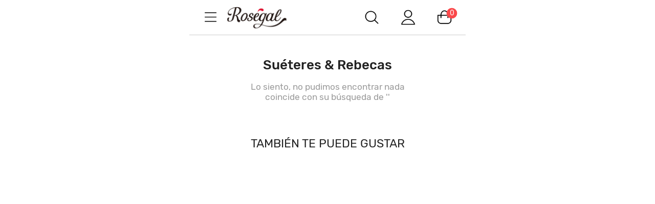

--- FILE ---
content_type: text/html; charset=utf-8
request_url: https://es-m.rosegal.com/fun/?act=info_check&action=1&location_url=https%3A%2F%2Fes-m.rosegal.com%2Fsueteres-rebecas-33%2F%3Fparam%3D503_Hooded~505_Casual&_=1769050264091
body_size: 505
content:
{"firstname":"","cart_items":"0","country_code":"US","fresh_bizhong":0,"nickname":"","user_id":0,"oumengCountry":false,"now":1769050264,"is_show_coupon_expire":0,"is_used_RGDAY_coupon":0,"is_new_user":0,"is_today_reg":false,"geshop_newuser_text":"$80 DE DESCUENTO EN TOTAL","user_popCookieInfo":{"version":1,"expire_time":5184000,"is_pop_cookie":1,"small_pop":"<div class=\"cookie-fixed-wrap js_cookieTipWrap\">\n  <div class=\"cookie-tip-wrap\"> \n          Usamos cookies para mejorar su experiencia en l\u00ednea. Al continuar navegando por este sitio web, suponemos que acepta nuestro uso de la Cookies y <span class=\"js_cookiePolicy cookie-policy-link\" data-href=\"\/cookies-policy.html?ff=cookie_article\">Pol\u00edtica de Cookies.<\/span>.\n      <p class=\"cookie-tip-close-wrap\">\n          <span class=\"js_cookieTipClose\">\n                  Aceptar\n          <\/span>\n      <\/p>\n  <\/div>\n<\/div>","big_pop":"","dis_gtm":0,"small_pop_id":135,"big_pop_id":0,"lang":"es"}}

--- FILE ---
content_type: text/css
request_url: https://css.rglcdn.com/imagecache/MRG/mincss/category_new_min.css?v=5d38087591?v=20230713045337
body_size: 15512
content:
.font-regular{font-family:Rubik-Regular,Arial}.defaultBtn,a.defaultBtn{background-color:#fff;border:.02666667rem solid #dedede;color:#333}.redBtn,a.redBtn{background-color:#fa386a;border:none;color:#fff}.blackBtn,a.blackBtn{background-color:#e1e1e1;border:none;color:#999}.outlineBtn,a.outlineBtn{background-color:#fff;border:1px solid #fa386a;color:#fa386a}.bigBtn{display:block;width:100%;margin:.26666667rem auto;line-height:1.17333333rem;height:1.17333333rem;text-align:center;font-size:.42666667rem;font-family:Rubik-Medium;border-radius:2px}.cart_title,.model_title{text-align:center;height:1.06666667rem;line-height:1.06666667rem;color:#fff;background-color:#fa386a;font-size:.45333333rem;position:relative}.cart_title .back-btn,.model_title .back-btn{position:absolute;left:.48rem;top:0;bottom:0;width:.5333rem}.cart_title .back-btn .icon,.model_title .back-btn .icon{position:relative;position:absolute;left:0;top:50%;-ms-transform:translateY(-50%);transform:translateY(-50%);width:.2667rem;height:.48rem}.cart_title .back-btn .icon::before,.model_title .back-btn .icon::before{content:'';width:.2133rem;height:.2133rem;display:block;position:absolute;border-top:2px solid #fff;border-left:2px solid #fff;left:50%;top:50%;-ms-transform:rotate(-45deg);transform:rotate(-45deg);margin-left:-1px;margin-top:-.1333rem}.selWrap{position:relative;display:inline-block;width:100%}.formControl{display:block;width:100%;padding:.26666667rem .21333333rem;border:.02666667rem solid #dedede;background:0 0;vertical-align:middle;font-family:Rubik-Regular,Arial;border-radius:0;background-color:#fff}.formControl:focus{border-color:#fa386a;outline:0}.selTriangle{display:block;width:0;height:0;border:.1333rem solid #999;border-color:#999 transparent transparent transparent;z-index:1;position:absolute;top:48%;right:.26666667rem}.bizhong{display:none}.error{color:#fa484a}button{font-size:.42666667rem}textarea{font-family:"Helvetica Neue",Helvetica,Arial,Helvetica,sans-serif;color:#333}.app-price-download{font-style:normal;padding:.4rem 0}.app-price-download p{color:#222;margin-bottom:.2667rem;font-size:.3733rem}.app-price-download a{display:inline-block;margin:auto .0800rem}.app-price-download .ios{background-image:url(../images/sprites/common/sprite.png?v=57f7acf82a_202106);background-position:-7.1733rem -6.6133rem;width:2.4rem;height:.7467rem;background-image:url(../images/sprites/common/sprite@2x.png?v=57f7acf82a_202106);background-size:17.1733rem 16.8533rem;padding:1px;background-origin:content-box;box-sizing:content-box;background-repeat:no-repeat}@media (-webkit-min-device-pixel-ratio:2),(min-resolution:192dpi){.app-price-download .ios{background-image:url(../images/sprites/common/sprite@2x.png?v=57f7acf82a_202106);background-size:17.1733rem 16.8533rem}}.app-price-download .android{background-image:url(../images/sprites/common/sprite.png?v=57f7acf82a_202106);background-position:-5.7067rem -7.8933rem;width:2.4rem;height:.7467rem;background-image:url(../images/sprites/common/sprite@2x.png?v=57f7acf82a_202106);background-size:17.1733rem 16.8533rem;padding:1px;background-origin:content-box;box-sizing:content-box;background-repeat:no-repeat}@media (-webkit-min-device-pixel-ratio:2),(min-resolution:192dpi){.app-price-download .android{background-image:url(../images/sprites/common/sprite@2x.png?v=57f7acf82a_202106);background-size:17.1733rem 16.8533rem}}.security-precaution{width:96%;margin:0 auto;text-align:center;font-size:.3733rem}.security-precaution span{color:#fa386a}.mood-category-discount_default{position:absolute;z-index:1;left:2px;top:2px;width:.96rem;height:.96rem;background-size:.96rem .96rem;background-position:center center;background-repeat:no-repeat}.mood-category-discount_default .mood-category-discount-text{display:block;line-height:.96rem;font-size:.32rem;font-weight:700;text-align:center;color:#fa4312}.mood-category-discount_demo_20180826{position:absolute;z-index:10;left:0;top:0;width:1.17333333rem;height:1.33333333rem;background-size:cover;background-position:left top;background-repeat:no-repeat}.mood-category-discount_demo_20180826 .mood-category-discount-text{display:block;padding-top:.69333333rem;font-size:.32rem;font-weight:700;text-align:center;color:#000}.cur_cate{padding:.1333rem 3.33%;position:relative;z-index:2}.cur_cate h1{line-height:1.06666667rem;font-size:.42666667rem;white-space:nowrap;text-align:center;background-color:#f59798;color:#fff;position:relative;border-radius:.1067rem;text-transform:uppercase}.cur_cate h1 .icon_tag{display:inline-block}.cur_cate h1 .up_arrows{background-position:0 -3.73333333rem;width:.37333333rem;height:.21333333rem;vertical-align:.02666667rem;transition:all .5s}.cur_cate h1 a{color:#fff;overflow:hidden}.cur_cate h1 a .left_arrows{width:1.06666667rem;height:1.06666667rem;line-height:1.06666667rem;border-right:.02666667rem solid #666}.cur_cate h1 a .left_arrows:after{display:block;background-position:-1.06666667rem -4.26666667rem;width:.24rem;height:.42666667rem;margin:.37333333rem auto 0}.cur_cate h1 .isHidden .up_arrows{-webkit-transform:rotate(180deg);-ms-transform:rotate(180deg);transform:rotate(180deg)}.cur_cate h1 .isHidden .icon_collapse{-ms-transform:rotate(0);transform:rotate(0)}.cur_cate h1 .search-empty-icon{display:block;margin:.4rem auto -.13333333rem;background-image:url(../images/sprites/common/sprite.png?v=57f7acf82a_202106);background-position:-9.92rem 0;width:2.1333rem;height:2.1333rem;background-image:url(../images/sprites/common/sprite@2x.png?v=57f7acf82a_202106);background-size:17.1733rem 16.8533rem;padding:1px;background-origin:content-box;box-sizing:content-box;background-repeat:no-repeat}@media (-webkit-min-device-pixel-ratio:2),(min-resolution:192dpi){.cur_cate h1 .search-empty-icon{background-image:url(../images/sprites/common/sprite@2x.png?v=57f7acf82a_202106);background-size:17.1733rem 16.8533rem}}.cur_cate .topLeve{display:none;font-size:.37333333rem}.cur_cate .topLeve a{color:#fa386a;display:block;text-align:center;margin-bottom:.32rem;line-height:.96rem}.cur_cate .topLeve li:last-child a{margin-bottom:0}.cur_cate .topLeve.moreLevel{padding-right:.2133rem!important}.cur_cate .topLeve.moreLevel ul{padding-left:.2133rem;display:none}.cur_cate .topLeve.moreLevel ul li:first-child{border-top:1px solid #e1e1e1}.cur_cate .topLeve.moreLevel li{position:relative;padding-right:0!important}.cur_cate .topLeve.moreLevel li.on>.icon_collapse:after{-ms-transform:rotate(0);transform:rotate(0)}.cur_cate .topLeve.moreLevel li.active>a:after{right:.2667rem!important}.cur_cate .topLeve.moreLevel .icon_collapse{-ms-transform:none;transform:none;top:0}.cur_cate .topLeve.moreLevel .icon_collapse::after,.cur_cate .topLeve.moreLevel .icon_collapse::before{background-color:#666}.cur_cate .icon_collapse{height:1.06666667rem;position:absolute;right:0;width:1.06666667rem;-ms-transform:rotate(45deg);transform:rotate(45deg);transition:transform .2s ease-in-out}.cur_cate .icon_collapse:after,.cur_cate .icon_collapse:before{content:"";width:.3733rem;height:2px;background:#fff;position:absolute;left:0;top:0;right:0;bottom:0;margin:auto;-ms-transform-origin:center center;transform-origin:center center}.cur_cate .icon_collapse:after{-ms-transform:rotate(90deg);transform:rotate(90deg)}.search-recommend-wrap{background:#fff}.search-recommend-wrap .keywords{font-size:.48rem;color:#e06e6f;font-weight:400;padding-top:.3733rem;padding-bottom:.3733rem;text-align:center}.search-recommend-wrap .keywords-categroy{padding-bottom:.1333rem;padding-left:.32rem;padding-right:.32rem;overflow:hidden}.search-recommend-wrap .keywords-categroy .inner{margin-left:-.1067rem}.search-recommend-wrap .keywords-categroy .inner ul{font-size:0;white-space:nowrap;overflow-x:scroll;-webkit-overflow-scrolling:touch}.search-recommend-wrap .keywords-categroy .inner ul::-webkit-scrollbar{height:.1067rem}.search-recommend-wrap .keywords-categroy .inner li{display:inline-block;margin-left:.1067rem;margin-right:.1067rem;padding:.32rem .2667rem;background:#fbf5f2}.search-recommend-wrap .keywords-categroy .inner li a{color:#666;font-size:.3733rem}.banner-img{position:relative;z-index:2}.banner-img img{display:block}.deals-nav-title{font-size:.3733rem;font-weight:700;color:#000;text-align:center;height:1.0133rem;line-height:1.0133rem;box-shadow:1px 1px 1px #eee;margin-bottom:.4rem;text-transform:uppercase}.deals-nav-title span{position:relative;display:inline-block}.deals-nav-title span:after{content:'';position:absolute;width:.64rem;height:1px;background:#000;-ms-transform:translateX(-50%);transform:translateX(-50%);display:block;bottom:0;left:50%}#cateList{position:relative;margin-left:auto;margin-right:auto;min-height:10.66666667rem;min-width:20em;padding-bottom:.8rem}#cateList .prolist{overflow:hidden}#cateList .category-page{overflow:hidden;display:-ms-flexbox;display:flex;-ms-flex-wrap:wrap;flex-wrap:wrap;column-fill:balance}#cateList .pagination-bar{position:relative;width:3.86666667rem;margin:.26666667rem auto;overflow:hidden}#cateList .pagination-bar .page-jump-pre{position:absolute;top:0;left:0;display:inline-block;width:.85333333rem;height:.85333333rem;border:1px solid #333;background-size:9.73333333rem auto;background-position:-3.28rem -2.13333333rem;cursor:pointer;border-radius:.05333333rem}#cateList .pagination-bar .page-jump-next{position:absolute;top:0;right:0;display:inline-block;width:.85333333rem;height:.85333333rem;border:1px solid #333;background-size:9.73333333rem auto;background-position:-4.02666667rem -2.13333333rem;cursor:pointer;border-radius:.05333333rem}#cateList .pagination-bar .page-jump-name{margin:0 .85333333rem;height:.85333333rem;line-height:.85333333rem;text-align:center;font-size:.32rem}#cateList .prolist:first-child .pagination-bar{border:none;height:.1px}#cateList .off-wrap{position:absolute;top:.21333333rem;left:0;z-index:1;background-color:#fa386a;color:#fff;font-size:.32rem;padding:.10666667rem;border-radius:0 .42666667rem .42666667rem 0}#cateList .count-down{background-color:#fff1f4;border-radius:.05333333rem;color:#fa386a;font-size:.32rem;padding:.10666667rem;text-align:center}#cateList .goods-price-container{margin:.26666667rem 0 .10666667rem;font-size:.32rem;color:#999}#cateList .goods-price-container .mobile-price{color:#fa386a;font-size:.42666667rem;margin-right:.10666667rem}#cateList .goods-price-container .mobile-price:before{content:'';display:inline-block;vertical-align:middle;background-image:url(../images/sprites/common/sprite.png?v=57f7acf82a_202106);background-position:-10.4533rem -14.9333rem;width:.64rem;height:.64rem;background-image:url(../images/sprites/common/sprite@2x.png?v=57f7acf82a_202106);background-size:17.1733rem 16.8533rem;padding:1px;background-origin:content-box;box-sizing:content-box;background-repeat:no-repeat}@media (-webkit-min-device-pixel-ratio:2),(min-resolution:192dpi){#cateList .goods-price-container .mobile-price:before{background-image:url(../images/sprites/common/sprite@2x.png?v=57f7acf82a_202106);background-size:17.1733rem 16.8533rem}}#cateList .proImg{width:100%!important;height:5.94666667rem;position:relative;padding:1px;text-align:center;margin:0 auto;overflow:hidden}#cateList .proImg a>img{width:100%;height:auto;position:absolute;top:0;bottom:0;left:0;right:0;margin:auto}#cateList .proImg .presale{position:absolute;right:.16rem;top:.1067rem;width:1.0667rem;height:1.0667rem;z-index:1;font-size:.32rem;text-align:center;color:#fff;z-index:3;background:#c94545;border-radius:1.0667rem}#cateList .proImg .presale p:nth-child(1){padding-top:.16rem}#cateList .proImg .clearance{position:absolute;left:0;bottom:0;width:100%;text-transform:uppercase;color:#fff;background:rgba(0,0,0,.5)}#cateList .only-left{display:inline-block;margin-top:.2667rem;padding:.0800rem .2133rem;font-size:.32rem;line-height:.3733rem;color:#fe9024;background-color:#fff9f2}#cateList .view-more{display:block;margin:.26666667rem auto;padding:.16rem .53333333rem;width:4rem;font-size:.42666667rem;text-align:center;color:#222;border:1px solid;border-image:url(../images/styleimg/border.jpg) 3 round}#cateList .goods-title{margin:.26666667rem .13333333rem 0;height:3em;line-height:1.5em;overflow:hidden}#cateList .goods-title a{color:#666;text-align:left}#cateList .price-wrap{height:auto;margin-top:.2667rem}#cateList .priority-dispatch{display:inline-block;background-position:-.66666667rem -7.46666667rem;width:.48rem;height:.3467rem;opacity:.6}#cateList .goods-price{line-height:1;font-size:.37333333rem;padding-left:.2133rem}#cateList .shop-price{color:#333;padding:0 0 .1333rem}#cateList .market-price{color:#ccc;text-decoration:line-through}#cateList .discount{color:#fa386a}#cateList .goods-get-it-free{border-left:1px solid #dedede;padding-left:.2667rem;padding-right:.1333rem}#cateList .goods-get-it-free i{width:.6933rem;height:.9067rem;background-size:13.8667rem auto;background-position:0 -8rem;display:block}#infscr-loading{background:rgba(255,255,255,.8) url([data-uri]) no-repeat center center;background-size:.66666667rem auto;display:none;text-align:center;z-index:100;position:absolute;left:0;bottom:0rem;width:100%;height:.8rem;line-height:.8rem}html[lang=fr] #cateList .view-more{width:4.8rem}.refineBox,.sortByBox{position:absolute;top:0;left:inherit;z-index:3;width:10rem;height:100%;display:none}.sortByBox{padding-right:.1067rem;background-color:#fff}.sortByBox .boxInner{background-color:#fff;height:100%;padding-bottom:.26666667rem;font-size:.32rem;-ms-transform:translate(0,-100%);transform:translate(0,-100%);transition:transform .2s}.sortByBox .boxInner.on{-ms-transform:translate(0,0);transform:translate(0,0)}.sortByBox .titel{line-height:.8rem;padding:0 .26666667rem;text-transform:uppercase}.sortByBox li{line-height:.4267rem;padding-top:.4267rem;padding-bottom:.4267rem}.sortByBox li a{color:#666;display:block;font-size:.3733rem}.sortByBox li a:after{vertical-align:middle}.sortByBox li.on a{font-weight:700}.sortByBox li.on a:after{display:inline-block}.sortByBox .btn{padding-top:.26666667rem;text-align:center}.sortByBox .btn a{display:inline-block;padding:.26666667rem 1.06666667rem;background-color:#fff;border:1px solid #dedede;border-radius:.13333333rem;color:#333}.refineBox .boxInner{height:100%;font-size:.32rem;-ms-transform:translate(0,-100%);transform:translate(0,-100%);transition:transform .2s}.refineBox .boxInner.on{-ms-transform:translate(0,0);transform:translate(0,0)}.refineBox .titel{line-height:.8rem;padding:0 .26666667rem;width:100%;text-transform:uppercase;background-color:#f7f7f7;position:absolute;z-index:52;top:0;left:0}.refineBox .refine_left{width:50%;height:100%;overflow-y:auto;display:inline;float:left;border-right:1px solid #ddd;box-sizing:border-box}.refineBox .refine_left li{padding:6.66% 0 6.66% 6.66%;line-height:.53333333rem;transition:background .1s ease-in-out}.refineBox .refine_left li i{font-style:normal}.refineBox .refine_left li.on{border-bottom-color:#fa386a;background:#f8f8f8}.refineBox .refine_left li:after{display:inline-block;margin-left:.13333333rem;width:.26666667rem;height:.26666667rem;background-position:-4.26666667rem -1.6rem}.refineBox .refine_left li a{color:#666}.refineBox .refine_right{width:50%;height:100%;overflow-y:auto;display:inline;float:right;background:#f8f8f8}.refineBox .refine_right dl.on dd{display:block}.refineBox .refine_right dt{display:none}.refineBox .refine_right dd{display:none}.refineBox .refine_right dd li{line-height:.53333333rem;padding:.13333333rem 0 .13333333rem .53333333rem}.refineBox .refine_right dd li .fefineItems .red_font{color:#fa386a}.refineBox .refine_right dd a{color:#666}.refineBox .refine_right dd.color .clear-selected{padding-left:.1867rem!important}.refineBox .refine_right dd.color li{padding:0;display:inline;float:left;line-height:1.06666667rem;width:1.06666667rem;height:1.06666667rem;margin:.26666667rem 0 0 .26666667rem}.refineBox .refine_right dd.color li.black{background-color:#000;border:1px solid #000}.refineBox .refine_right dd.color li.gray{background-color:gray;border:1px solid gray}.refineBox .refine_right dd.color li.gray a i{background-position:-4.53333333rem -1.6rem}.refineBox .refine_right dd.color li.white{background-color:#fff;border:1px solid #d0d0d0}.refineBox .refine_right dd.color li.khaki{background-color:khaki;border:1px solid khaki}.refineBox .refine_right dd.color li.silver{background-color:silver;border:1px solid silver}.refineBox .refine_right dd.color li.pink{background-color:pink;border:1px solid pink}.refineBox .refine_right dd.color li.orange{background-color:orange;border:1px solid orange}.refineBox .refine_right dd.color li.red{background-color:red;border:1px solid red}.refineBox .refine_right dd.color li.yellow{background-color:#ff0;border:1px solid #ff0}.refineBox .refine_right dd.color li.blue{background-color:#00f;border:1px solid #00f}.refineBox .refine_right dd.color li.green{background-color:green;border:1px solid green}.refineBox .refine_right dd.color li.cyan{background-color:#0ff;border:1px solid #0ff}.refineBox .refine_right dd.color li.purple{background-color:purple;border:1px solid gray}.refineBox .refine_right dd.color li.brown{background-color:brown;border:1px solid brown}.refineBox .refine_right dd.color li.golden{background-color:gold;border:1px solid gold}.refineBox .refine_right dd.color li.transparent{background-color:transparent;border:1px solid #d0d0d0}.refineBox .refine_right dd.color li.beige{background-color:beige;border:1px solid #d0d0d0}.refineBox .refine_right dd.color li.ivory{background-color:ivory;border:1px solid #d0d0d0}.refineBox .refine_right dd.color li.multicolor{background:conic-gradient(#ff2cb3,#c33bff,#0a3dff,#41a3a6,#26e232,#ffc338,red)}.refineBox .refine_right dd.color li a{display:block;width:100%;height:100%;overflow:hidden}.refineBox .refine_right dd.color li a i{display:none;margin:.37333333rem 0 0 .37333333rem;width:.26666667rem;height:.26666667rem;background-position:-4.26666667rem -1.6rem}.refineBox .refine_right dd.color li.on a i{display:block}.refineBox .refine_right dd.price .clear-selected{padding-left:.4267rem}.refineBox .bottomBtn{position:absolute;left:0;bottom:0;width:100%;padding:.4267rem;background-color:#fff;text-align:center;display:-ms-flexbox;display:flex}.refineBox .bottomBtn a{-ms-flex:1;flex:1;height:1.1733rem;line-height:1.1733rem;display:block;box-sizing:border-box;float:1;font-size:.4267rem;border-radius:2px}.refineBox .bottomBtn .apply-btn{background:#222;color:#fff;margin-left:.1333rem}.refineBox .bottomBtn .cancel-btn{background:#fff;border:1px solid #222;color:#222;margin-right:.1333rem}.refineBox .freeList{background-color:#f7f7f7}.refineBox .freeList li{background-color:#fff;padding-left:.26666667rem;height:1.06666667rem;border-bottom:1px solid #dedede;line-height:1.06666667rem}.refineBox .freeList li.on a{font-weight:700}.refineBox .freeList li.on a:after{display:inline-block}.refineBox .freeList a{color:#333;display:block}.refineBox .freeList a:after{display:none;margin-left:.26666667rem;width:.26666667rem;height:.26666667rem;background-position:-4.8rem -1.6rem}.refineBox .freeList .btn{padding-top:.26666667rem;text-align:center}.refineBox .freeList .btn a{display:inline-block;padding:.26666667rem 1.06666667rem;background-color:#fff;border:1px solid #dedede;border-radius:.13333333rem;color:#333}.refineBox .freeList .btn a{display:inline-block;padding:.26666667rem 1.06666667rem;background-color:#fff;border:1px solid #dedede;border-radius:.13333333rem;color:#333}.prompt{width:100%;max-width:8.53333333rem}.prompt h3{font-weight:400;font-size:.32rem;padding:0 .42666667rem;line-height:.37333333rem}.prompt h3 span{color:#222;word-break:break-word}.prompt .recommend-word{text-align:center;margin-top:.66666667rem}.prompt .recommend-word a{padding-left:.13333333rem;font-size:.34666667rem;color:#222;text-decoration:underline;white-space:nowrap}.prompt .recommend-goods{margin-top:.66666667rem;text-align:center}.prompt .recommend-goods h4{font-size:.37333333rem;color:#bbb;padding-bottom:.53333333rem}.prompt .recommend-goods #proList .discount{position:absolute;top:.26666667rem;left:.26666667rem;width:.96rem;height:.96rem;border-radius:50%;background-color:#f2b1a2;color:#fff;font-size:.32rem;font-weight:700;line-height:.32rem;padding-top:.16rem;border:1px solid #e09b9c}.prompt .recommend-goods #proList .shop-price{color:#fa386a;font-weight:700;margin-right:.26666667rem}.prompt .recommend-goods #proList .market-price{color:#999;font-size:.32rem;margin-top:.05333333rem}.prompt .search_no_result_content{padding:.2133rem .4267rem 0 .4267rem}.prompt .search_no_result_content .content-text{font-size:.32rem;line-height:.3733rem;color:#999}.prompt .search_no_result_content .content-strong{position:relative;padding-left:.2133rem;padding-bottom:.16rem;color:#999}.prompt .search_no_result_content .content-strong:last-child{padding-bottom:0}.prompt .search_no_result_content .content-strong:before{position:absolute;top:.1333rem;left:0;content:'';width:.1067rem;height:.1067rem;background-color:#ccc;border-radius:50%}.prompt .search_no_result_content .content-first-block{padding-bottom:.32rem}.get-it-free-popup{padding:.8rem 0}.get-it-free-popup .layermend{right:.1333rem;top:.1333rem}.get-it-free-popup .icon{background:url(../images/domeimg/get_it_free/share.png) no-repeat 0 0;background-size:6.9333rem auto}.get-it-free-popup .share-title{width:6.9333rem;height:1.2533rem;padding:0 .5333rem;margin:auto}.get-it-free-popup .share-btns{padding-left:1.0133rem;padding-top:.4rem}.get-it-free-popup .share-btns li{width:2.8rem;height:.8rem;float:left;margin:.2667rem .4rem 0 0;cursor:pointer}.get-it-free-popup .share-btns .share-facebook{background-position:0 -1.2533rem}.get-it-free-popup .share-btns .share-twitter{background-position:0 -2.2667rem}.get-it-free-popup .share-btns .share-google{background-position:0 -3.2533rem}.get-it-free-popup .share-btns .share-pinterest{background-position:0 -4.24rem}.get-it-free-popup .share-btns .share-email{background-position:0 -5.2533rem}.email-popup-outer{display:table;width:90%;position:absolute;left:0;top:0;right:0;bottom:0;margin:auto}.email-popup{display:table-cell;vertical-align:middle;background:#fff;border-radius:.0800rem}.email-popup .header{height:.88rem;line-height:.88rem;background:#4e9fab;color:#fff;text-align:left;padding:0 .5333rem}.email-popup .header .close{position:relative;-ms-transform:rotate(45deg);transform:rotate(45deg);position:absolute;right:.4267rem;cursor:pointer;top:.2667rem;height:.32rem;width:.32rem}.email-popup .header .close::before{content:'';position:absolute;display:block;width:.3733rem;height:2px;background:#fff;left:50%;top:50%;transform:translate3d(-50%,-50%,0)}.email-popup .header .close::after{content:'';position:absolute;display:block;width:2px;height:.3733rem;background:#fff;left:50%;top:50%;transform:translate3d(-50%,-50%,0)}.email-popup .form{padding:.5333rem .4rem .2667rem}.email-popup .form-item{margin-bottom:.2667rem}.email-popup .form-title{color:#4e9fab;font-size:.3733rem;padding-bottom:.1333rem;text-align:left}.email-popup .form-content input{width:100%;height:.8rem;border:1px solid #4e9fab;padding:.1333rem .2667rem;line-height:.64rem;font-size:.3733rem;color:#666}.email-popup .form-content span{line-height:1.5;padding-bottom:.2667rem;display:block}.email-popup .form-content textarea{width:100%;height:1.6rem;border:1px solid #4e9fab;padding:.1333rem .2667rem;color:#666;line-height:1.5;outline:0}.email-popup .default-content{font-size:.32rem}.email-popup label.error{color:#fa386a;margin-top:.1333rem;display:block}.email-popup .form-btn{font-size:.3733rem;color:#fff;background:#4e9fab;padding:.2133rem .4rem;border-radius:.0800rem;border:none}.share-success-popup{text-align:center;background:#fff;padding:.8rem .5333rem 0 .5333rem;border-radius:.2133rem}.share-success-popup .layermend{right:.1333rem;top:.1333rem}.share-success-popup .share-success-bg img{width:100%;height:auto;vertical-align:top;border-radius:.1333rem}.share-success-popup .share-success-content .title{font-size:.4267rem;font-family:Rubik-Medium;color:#222}.share-success-popup .share-success-content .tips{font-size:.3733rem;padding:.4rem 0;color:#222}.share-success-popup .share-success-content .tips a{color:#fa386a;text-decoration:underline}.share-success-popup .share-success-content .lucky-draw a{display:block;line-height:1}.share-success-popup .share-success-content .lucky-draw img{width:100%;display:inline-block;vertical-align:top}.seid-popup .layermend{right:.1333rem;top:.1333rem}.seid-popup-bg img{width:100%;height:auto;vertical-align:top;border-radius:.1333rem}.seid-popup-content{left:0;top:3.7333rem;z-index:2;width:100%}.seid-popup-content .date,.seid-popup-content .tips{color:#333;font-size:.3733rem}.seid-popup-content .btn{padding:.5333rem 0}.seid-popup-content .btn a{color:#fff;background-color:#e16161;border-radius:.0800rem;padding:.2667rem}.share-limit-dialog{width:7.4667rem;border-radius:.0800rem;background-color:#fff;text-align:center;box-sizing:border-box}.share-limit-dialog h5{margin-top:.4rem;font-size:.4533rem;font-weight:700}.share-limit-dialog p{font-size:.3733rem;color:#666;margin-top:.4rem;line-height:.5333rem;text-align:left;padding:0 .32rem}.share-limit-dialog p em{color:#d2515a}.share-limit-dialog p strong{color:#222}.share-limit-dialog .btn{display:block;height:.9333rem;line-height:.9333rem;font-size:.4533rem;color:#222;margin-top:.1333rem;border-top:1px solid #ddd}#js-emailPopup{position:fixed;left:inherit;top:0;bottom:0;background:rgba(14,14,14,.72);width:10rem;z-index:999}.app-down{width:100%;background-color:#fff;padding:.16rem .32rem}.app-down .inner{background-color:#fde1e3;border-radius:.1333rem;font-size:0}.app-down .logo-app-wrap{width:50%;display:inline-block;padding-left:.66666667rem;vertical-align:top}.app-down .logo-app-wrap span{color:#060606;font-size:.42666667rem;display:table-cell;height:1.09333333rem;vertical-align:middle;padding-left:1.04rem;white-space:nowrap;background:url(../images/app-only/logo.png) no-repeat;background-size:.85333333rem;background-position-y:center}.app-down .down-btn-wrap{width:40%;display:inline-block;vertical-align:top}.app-down .down-btn-wrap a{display:inline-block;width:3.54666667rem;height:.66666667rem;border:1px solid #d2535c;color:#d2535c;font-size:.37333333rem;text-align:center;line-height:.66666667rem;background:url(../images/app-only/down.png) no-repeat;background-size:.42666667rem .4rem;background-position-y:center;background-position-x:2.61333333rem;padding-right:.72rem;border-radius:.1333rem;margin-top:.21333333rem;margin-left:.26666667rem}.goods-counter{padding:.4rem 0;text-align:center;font-size:.42666667rem}.goods-counter em,.goods-counter i{font-style:normal}.goods-counter .red_font{font-weight:700;color:#f5535b}.goods-counter span.red_font em{display:inline-block;padding:.1333rem;border:2px solid #e5e5e5;margin:0 .0800rem;font-weight:700}@media screen and (max-width:9.3333rem){.logo-app-wrap span{font-size:.32rem!important}}.catePrice{height:1.06666667rem;margin:.53333333rem .4rem}.catePrice .catePriceH3{border:2px solid #ddd;width:4.4rem;height:1.06666667rem;box-sizing:border-box;text-align:left;line-height:.96rem;font-size:.426667rem;text-indent:.2667rem;position:relative}.catePrice .catePriceH3 p:after{background-position:-.53333333rem -1.6rem;position:absolute;top:.42666667rem;right:.21333333rem;display:block;width:.21333333rem;height:.13333333rem}.catePrice .catePriceH3 .title{overflow:hidden;margin-right:.5333rem;white-space:nowrap;text-overflow:ellipsis}.catePrice .deal_category{float:left;position:relative}.catePrice .deal_category .deal_cate{width:100%}.catePrice .deal_category .deal_cate:after{content:'';position:absolute;top:-.0800rem;left:0;z-index:100;width:4.29333333rem;height:.16rem;background:#fff}.catePrice .deal_price{float:right;position:relative}.catePrice .deal_price .deal_pri{width:100%;border-top:none}.catePrice .deal_cate,.catePrice .deal_pri{display:none;border:2px solid #ddd;text-indent:.2667rem;position:absolute;top:1.01333333rem;left:0;font-size:.426667rem;z-index:99;background-color:#fff}.catePrice .deal_cate .topLeve li,.catePrice .deal_pri .topLeve li{width:100%;height:1.06666667rem}.catePrice .deal_cate .topLeve li .item-sort,.catePrice .deal_cate .topLeve li a,.catePrice .deal_pri .topLeve li .item-sort,.catePrice .deal_pri .topLeve li a{color:#222;display:block;width:100%;height:100%;line-height:1.06666667rem;overflow:hidden;white-space:nowrap;text-overflow:ellipsis}.search-empty-icon{display:block;margin-left:auto;margin-right:auto;background-image:url(../images/sprites/common/sprite.png?v=57f7acf82a_202106);background-position:-2.24rem -8.8533rem;width:2.1333rem;height:2.1333rem;background-image:url(../images/sprites/common/sprite@2x.png?v=57f7acf82a_202106);background-size:17.1733rem 16.8533rem;padding:1px;background-origin:content-box;box-sizing:content-box;background-repeat:no-repeat;margin-bottom:.4267rem}@media (-webkit-min-device-pixel-ratio:2),(min-resolution:192dpi){.search-empty-icon{background-image:url(../images/sprites/common/sprite@2x.png?v=57f7acf82a_202106);background-size:17.1733rem 16.8533rem}}.sprite-correct{background-image:url(../images/sprites/common/sprite.png?v=57f7acf82a_202106);background-position:-8.24rem -7.4667rem;width:.4267rem;height:.32rem;background-image:url(../images/sprites/common/sprite@2x.png?v=57f7acf82a_202106);background-size:17.1733rem 16.8533rem;padding:1px;background-origin:content-box;box-sizing:content-box;background-repeat:no-repeat}@media (-webkit-min-device-pixel-ratio:2),(min-resolution:192dpi){.sprite-correct{background-image:url(../images/sprites/common/sprite@2x.png?v=57f7acf82a_202106);background-size:17.1733rem 16.8533rem}}.sprite-correct_black{background-image:url(../images/sprites/common/sprite.png?v=57f7acf82a_202106);background-position:-7.7067rem -7.4667rem;width:.4267rem;height:.32rem;background-image:url(../images/sprites/common/sprite@2x.png?v=57f7acf82a_202106);background-size:17.1733rem 16.8533rem;padding:1px;background-origin:content-box;box-sizing:content-box;background-repeat:no-repeat}@media (-webkit-min-device-pixel-ratio:2),(min-resolution:192dpi){.sprite-correct_black{background-image:url(../images/sprites/common/sprite@2x.png?v=57f7acf82a_202106);background-size:17.1733rem 16.8533rem}}.sprite-correct_white{background-image:url(../images/sprites/common/sprite.png?v=57f7acf82a_202106);background-position:-7.1733rem -7.4667rem;width:.4267rem;height:.32rem;background-image:url(../images/sprites/common/sprite@2x.png?v=57f7acf82a_202106);background-size:17.1733rem 16.8533rem;padding:1px;background-origin:content-box;box-sizing:content-box;background-repeat:no-repeat}@media (-webkit-min-device-pixel-ratio:2),(min-resolution:192dpi){.sprite-correct_white{background-image:url(../images/sprites/common/sprite@2x.png?v=57f7acf82a_202106);background-size:17.1733rem 16.8533rem}}.sprite-heart_gray{background-image:url(../images/sprites/common/sprite.png?v=57f7acf82a_202106);background-position:-16.5867rem -4.8533rem;width:.5867rem;height:.56rem;background-image:url(../images/sprites/common/sprite@2x.png?v=57f7acf82a_202106);background-size:17.1733rem 16.8533rem;padding:1px;background-origin:content-box;box-sizing:content-box;background-repeat:no-repeat}@media (-webkit-min-device-pixel-ratio:2),(min-resolution:192dpi){.sprite-heart_gray{background-image:url(../images/sprites/common/sprite@2x.png?v=57f7acf82a_202106);background-size:17.1733rem 16.8533rem}}.sprite-heart_red{background-image:url(../images/sprites/common/sprite.png?v=57f7acf82a_202106);background-position:-16.5867rem -4.1867rem;width:.5867rem;height:.56rem;background-image:url(../images/sprites/common/sprite@2x.png?v=57f7acf82a_202106);background-size:17.1733rem 16.8533rem;padding:1px;background-origin:content-box;box-sizing:content-box;background-repeat:no-repeat}@media (-webkit-min-device-pixel-ratio:2),(min-resolution:192dpi){.sprite-heart_red{background-image:url(../images/sprites/common/sprite@2x.png?v=57f7acf82a_202106);background-size:17.1733rem 16.8533rem}}.current-category{background:#fff;padding:.4267rem .4267rem .32rem .4267rem;line-height:1;display:-ms-flexbox;display:flex;position:relative;z-index:2}.current-category:after{content:'';position:absolute;left:.4267rem;right:.4267rem;bottom:0;height:1px;background-color:#f0f0f0}.current-category .left{font-size:.4267rem;color:#222;font-family:Rubik-Medium;word-break:break-word;margin-right:.1067rem}.current-category .right{font-size:.32rem;color:#999;height:.4267rem;line-height:.4267rem;position:relative;top:1px}.category-panpel{padding:.4267rem;position:relative;z-index:2;background-color:#fff}.category-panpel .cur_cate{margin-right:.96rem}.category-panpel .filter-title-warp{padding-right:.6933rem;position:relative;margin-top:1px}.category-panpel .filter-title-warp a{font-family:Rubik-Medium;font-size:.3733rem;color:#222;display:inline-block;vertical-align:top}.category-panpel .filter-title-warp a::before{content:'';display:inline-block;position:absolute;right:0;background-image:url(../images/sprites/common/sprite.png?v=57f7acf82a_202106);background-position:-15.84rem -3.7333rem;width:.64rem;height:.64rem;background-image:url(../images/sprites/common/sprite@2x.png?v=57f7acf82a_202106);background-size:17.1733rem 16.8533rem;padding:1px;background-origin:content-box;box-sizing:content-box;background-repeat:no-repeat;top:50%;-ms-transform:translateY(-50%);transform:translateY(-50%)}@media (-webkit-min-device-pixel-ratio:2),(min-resolution:192dpi){.category-panpel .filter-title-warp a::before{background-image:url(../images/sprites/common/sprite@2x.png?v=57f7acf82a_202106);background-size:17.1733rem 16.8533rem}}.category-panpel .filter-title-warp a.has-filter::after{content:'';position:absolute;top:50%;right:0;-ms-transform:translateY(-50%);transform:translateY(-50%);margin-top:-.2133rem;width:.2133rem;height:.2133rem;background-color:#fa484a;border-radius:50%}.category-panpel .sort-wrap{margin-top:1px}.category-panpel .sort-wrap a{font-size:.3733rem;color:#666;display:inline-block;vertical-align:top;font-family:Rubik-Medium;color:#222}.category-panpel .sort-wrap .arrows{background-image:url(../images/sprites/common/sprite.png?v=57f7acf82a_202106);background-position:-15.4133rem -6rem;width:.24rem;height:.24rem;background-image:url(../images/sprites/common/sprite@2x.png?v=57f7acf82a_202106);background-size:17.1733rem 16.8533rem;padding:1px;background-origin:content-box;box-sizing:content-box;background-repeat:no-repeat;margin-left:0;position:relative;vertical-align:top;margin-top:.1067rem;display:inline-block;margin-left:.1067rem}@media (-webkit-min-device-pixel-ratio:2),(min-resolution:192dpi){.category-panpel .sort-wrap .arrows{background-image:url(../images/sprites/common/sprite@2x.png?v=57f7acf82a_202106);background-size:17.1733rem 16.8533rem}}.category-panpel .sort-wrap .on .arrows{background-image:url(../images/sprites/common/sprite.png?v=57f7acf82a_202106);background-position:-15.4133rem -5.6533rem;width:.24rem;height:.24rem;background-image:url(../images/sprites/common/sprite@2x.png?v=57f7acf82a_202106);background-size:17.1733rem 16.8533rem;padding:1px;background-origin:content-box;box-sizing:content-box;background-repeat:no-repeat}@media (-webkit-min-device-pixel-ratio:2),(min-resolution:192dpi){.category-panpel .sort-wrap .on .arrows{background-image:url(../images/sprites/common/sprite@2x.png?v=57f7acf82a_202106);background-size:17.1733rem 16.8533rem}}html[lang=fr] .category-panpel .sort-wrap .promotion-label{display:inline-block;width:2.4rem;white-space:nowrap;text-overflow:ellipsis;overflow:hidden}.plus-product-style{white-space:nowrap;overflow-x:scroll;overflow-y:auto;margin:0 .4267rem 0 .4267rem;margin-bottom:.32rem;height:.8rem;-ms-overflow-style:none;scrollbar-width:none}.plus-product-style::-webkit-scrollbar{height:0!important}.plus-product-style .filter-item{padding:.2133rem .32rem;background-color:#fff;border:1px solid #e1e1e1;margin-right:.2133rem;position:relative;border-radius:2px;cursor:pointer;color:#222;display:inline-block;height:.8rem;font-size:.32rem;line-height:.3733rem;vertical-align:middle}.plus-product-style .selected-style{border:1px solid #222;color:#fff;background-color:#222}.other-attr-goods{white-space:nowrap;font-size:0;margin-top:.2667rem;height:.5867rem;display:block}.other-attr-goods .oag-item{width:.5333rem;height:.5333rem;display:inline-block;vertical-align:top;margin-right:.2667rem;border-radius:2px;white-space:nowrap;text-align:center;border:1px solid #e6e6e6}.other-attr-goods .oag-item.current{border-color:#222}.other-attr-goods .oag-item img{display:inline-block;max-width:100%;max-height:100%;margin-left:-1px;vertical-align:middle}.other-attr-goods .oag-item::before{content:'';display:inline-block;vertical-align:middle;width:1px;height:100%}.other-attr-goods .oag-item.more em{color:#4a4a4a;font-size:.32rem;font-weight:800;text-indent:-1px;line-height:.32rem}.category-page .cur_cate{padding:0;z-index:5}.category-page .cur_cate .arrows{background-image:url(../images/sprites/common/sprite.png?v=57f7acf82a_202106);background-position:-15.4133rem -5.6533rem;width:.24rem;height:.24rem;background-image:url(../images/sprites/common/sprite@2x.png?v=57f7acf82a_202106);background-size:17.1733rem 16.8533rem;padding:1px;background-origin:content-box;box-sizing:content-box;background-repeat:no-repeat;margin-left:0;position:relative;vertical-align:top;margin-top:.1333rem;display:inline-block;margin-left:.1067rem}@media (-webkit-min-device-pixel-ratio:2),(min-resolution:192dpi){.category-page .cur_cate .arrows{background-image:url(../images/sprites/common/sprite@2x.png?v=57f7acf82a_202106);background-size:17.1733rem 16.8533rem}}.category-page .cur_cate .isHidden .arrows{background-image:url(../images/sprites/common/sprite.png?v=57f7acf82a_202106);background-position:-15.4133rem -6rem;width:.24rem;height:.24rem;background-image:url(../images/sprites/common/sprite@2x.png?v=57f7acf82a_202106);background-size:17.1733rem 16.8533rem;padding:1px;background-origin:content-box;box-sizing:content-box;background-repeat:no-repeat}@media (-webkit-min-device-pixel-ratio:2),(min-resolution:192dpi){.category-page .cur_cate .isHidden .arrows{background-image:url(../images/sprites/common/sprite@2x.png?v=57f7acf82a_202106);background-size:17.1733rem 16.8533rem}}.category-page .cur_cate .close-side-mask{display:-ms-flexbox;display:flex;width:1.6rem;height:.8rem;background:#333;margin:0 auto;position:relative;z-index:2;-ms-flex-pack:center;justify-content:center;-ms-flex-align:center;align-items:center}.category-page .cur_cate .close-side-mask .icon{position:relative;display:inline-block;width:.5867rem;height:.3733rem;margin:0 auto}.category-page .cur_cate .close-side-mask .icon::before{content:'';width:.32rem;height:.32rem;display:block;position:absolute;border-top:2px solid #fff;border-left:2px solid #fff;left:50%;top:50%;-ms-transform:rotate(45deg);transform:rotate(45deg);margin-left:-.1867rem;margin-top:-.1067rem}.category-page .cur_cate .title{font-size:.3733rem;color:#222;font-family:Rubik-Medium}.category-page .side-mask-category{content:'';position:fixed;background:rgba(0,0,0,.6);top:0;left:inherit;bottom:0;overflow:hidden;width:10rem;z-index:1;visibility:hidden;opacity:0;transition:all .2s linear}.category-page .side-mask-category.show{visibility:visible;opacity:1}.category-page .cur_cate .topLeve{display:block;padding-top:0;padding-bottom:0;padding-right:0}.category-page .topLeve-wrap{background:#fff;overflow-x:hidden;max-height:8.96rem;position:relative;z-index:2;-webkit-overflow-scrolling:touch;padding-left:.4267rem}.category-page .topLeve-wrap::-webkit-scrollbar{width:.1067rem}.category-page .topLeve-wrap::-webkit-scrollbar-thumb{background-color:#e1e1e1;border-radius:2px}.category-page .js_nav_category{position:absolute;width:100%;box-sizing:border-box;left:-.4267rem;top:.8533rem;opacity:0;visibility:hidden;transition:all .16s linear;will-change:transform;z-index:5;width:10rem;padding-right:.1067rem;background-color:#fff}.category-page .js_nav_category.show{visibility:visible;opacity:1}.category-page .cur_cate .topLeve li{padding-right:.32rem}.category-page .cur_cate .topLeve li.active>a{color:#222;font-family:Rubik-Medium}.category-page .cur_cate .topLeve li.active>a:after{background-image:url(../images/sprites/common/sprite.png?v=57f7acf82a_202106);background-position:-8.7733rem -7.4667rem;width:.4267rem;height:.32rem;background-image:url(../images/sprites/common/sprite@2x.png?v=57f7acf82a_202106);background-size:17.1733rem 16.8533rem;padding:1px;background-origin:content-box;box-sizing:content-box;background-repeat:no-repeat;position:absolute;content:'';right:0;top:50%;-ms-transform:translateY(-50%);transform:translateY(-50%)}@media (-webkit-min-device-pixel-ratio:2),(min-resolution:192dpi){.category-page .cur_cate .topLeve li.active>a:after{background-image:url(../images/sprites/common/sprite@2x.png?v=57f7acf82a_202106);background-size:17.1733rem 16.8533rem}}.category-page .cur_cate .topLeve li.active.with-children>a:after{display:none}.category-page .cur_cate .topLeve .item-sort,.category-page .cur_cate .topLeve a{line-height:.4267rem;padding-top:.4267rem;padding-bottom:.4267rem;color:#666;font-size:.3733rem;margin-bottom:0;position:relative;text-align:left;white-space:normal;overflow:hidden;text-overflow:ellipsis}.category-page .fast-buy-wrap-1{position:absolute;top:0;bottom:auto;background:0 0;right:-.2667rem;z-index:1}.category-page .goods-collect{position:absolute;right:.2133rem;top:.2133rem}.category-page .goods-collect.selected i{background-image:url(../images/sprites/common/sprite.png?v=57f7acf82a_202106);background-position:-6.2133rem -15.68rem;width:.5333rem;height:.5333rem;background-image:url(../images/sprites/common/sprite@2x.png?v=57f7acf82a_202106);background-size:17.1733rem 16.8533rem;padding:1px;background-origin:content-box;box-sizing:content-box;background-repeat:no-repeat}@media (-webkit-min-device-pixel-ratio:2),(min-resolution:192dpi){.category-page .goods-collect.selected i{background-image:url(../images/sprites/common/sprite@2x.png?v=57f7acf82a_202106);background-size:17.1733rem 16.8533rem}}.category-page .goods-collect i{display:inline-block;vertical-align:top;background-image:url(../images/sprites/common/sprite.png?v=57f7acf82a_202106);background-position:-16.5867rem -8.1067rem;width:.5333rem;height:.5333rem;background-image:url(../images/sprites/common/sprite@2x.png?v=57f7acf82a_202106);background-size:17.1733rem 16.8533rem;padding:1px;background-origin:content-box;box-sizing:content-box;background-repeat:no-repeat}@media (-webkit-min-device-pixel-ratio:2),(min-resolution:192dpi){.category-page .goods-collect i{background-image:url(../images/sprites/common/sprite@2x.png?v=57f7acf82a_202106);background-size:17.1733rem 16.8533rem}}.category-page .sortByBox{z-index:2;height:auto}.category-page .sortByBox .boxInner{height:auto;position:relative;z-index:2;padding-bottom:0;opacity:0;visibility:hidden;-ms-transform:translate(0,0);transform:translate(0,0);transition:all .2s linear;will-change:transform;padding-left:.4267rem;padding-right:0;max-height:8rem;overflow:auto;-webkit-overflow-scrolling:touch}.category-page .sortByBox .boxInner::-webkit-scrollbar{width:.1067rem}.category-page .sortByBox .boxInner::-webkit-scrollbar-thumb{background-color:#e1e1e1;border-radius:2px}.category-page .sortByBox .boxInner.on{-ms-transform:translate(0,0);transform:translate(0,0);visibility:visible;opacity:1}.category-page .sortByBox .boxInner li{padding-left:0;padding-right:.32rem}.category-page .sortByBox .boxInner li.on a{color:#222;font-family:Rubik-Medium}.category-page .sortByBox .boxInner li.on a:after{background-image:url(../images/sprites/common/sprite.png?v=57f7acf82a_202106);background-position:-8.7733rem -7.4667rem;width:.4267rem;height:.32rem;background-image:url(../images/sprites/common/sprite@2x.png?v=57f7acf82a_202106);background-size:17.1733rem 16.8533rem;padding:1px;background-origin:content-box;box-sizing:content-box;background-repeat:no-repeat;position:absolute;content:'';right:0;top:50%;-ms-transform:translateY(-50%);transform:translateY(-50%)}@media (-webkit-min-device-pixel-ratio:2),(min-resolution:192dpi){.category-page .sortByBox .boxInner li.on a:after{background-image:url(../images/sprites/common/sprite@2x.png?v=57f7acf82a_202106);background-size:17.1733rem 16.8533rem}}.category-page .sortByBox .boxInner li a{color:#666;font-size:.373333rem;position:relative;font-weight:400}.category-page .sortByBox .boxInner li .red_font{color:#fa386a}.category-page .products-total{font-size:.373333rem;color:#999;text-align:center;padding-top:.533333rem;padding-bottom:.533333rem;line-height:1}.category-page #cateList .prolist{padding-left:.4267rem;padding-right:.4267rem}.category-page #cateList .prolist .proList_b{background:#fff;width:4.3733rem;box-sizing:border-box;margin-left:.4rem;padding-top:0;padding-bottom:0;margin-bottom:.8rem;border-radius:2px}.category-page #cateList .prolist .proList_b:nth-child(odd){clear:both;margin-left:0}.category-page #cateList .prolist .proImg{width:100%!important;height:5.83111111rem;position:relative;padding:0;text-align:center;margin:0 auto;overflow:hidden}.category-page #cateList .prolist .proImg a{display:block;text-align:center;height:5.83111111rem;white-space:nowrap;font-size:0}.category-page #cateList .prolist .proImg a::before{content:'';display:inline-block;vertical-align:middle;width:1px;height:100%}.category-page #cateList .prolist .proImg a.loading:after{content:'';position:absolute;left:0;right:0;top:0;bottom:0;z-index:3;background:#eee;background-size:1.0667rem;background-position:center}.category-page #cateList .prolist .proImg a>img{display:inline-block;vertical-align:middle;margin-left:-1px;position:relative}.category-page #cateList .prolist .goods-title{height:.3733rem;line-height:.3733rem;margin-top:.32rem;margin-left:0;margin-right:0}.category-page #cateList .prolist .goods-title a{font-size:.32rem;color:#999;white-space:nowrap;display:block;width:100%;overflow:hidden;text-overflow:ellipsis}.category-page #cateList .prolist .price-wrap{margin-top:.2133rem;position:relative}.category-page #cateList .prolist .price-wrap .goods-price{width:3.2rem;padding-left:0;display:-ms-flexbox;display:flex;-ms-flex-align:center;align-items:center;-ms-flex-wrap:wrap;flex-wrap:wrap}.category-page #cateList .prolist .price-wrap .goods-price p{display:inline-block;vertical-align:top;margin-right:.1067rem;padding:0}.category-page #cateList .prolist .price-wrap .goods-price .market-price{margin-top:.0800rem}.category-page #cateList .prolist .price-wrap .goods-price .none{display:none!important}.category-page #cateList .prolist .shop-price{font-family:Rubik-Medium;font-size:.4267rem;color:#fa386a}.category-page #cateList .prolist .shop-price.black{color:#333}.category-page #cateList .prolist .market-price{font-size:.32rem;color:#999}.category-page #cateList .prolist .discount{width:.96rem;height:.48rem;background:#222;position:absolute;top:.2133rem;left:0;text-align:center;line-height:.48rem;color:#fff;font-size:.32rem;z-index:1}.category-page #cateList .view-more{width:4rem;height:.96rem;margin-top:0;background:#fff;box-sizing:border-box;padding:0;border:1px solid #222;color:#222;text-align:center;font-size:.373333rem;line-height:.96rem}.category-page #cateList .prolist:first-child .pagination-bar{display:none}.category-page #cateList .pagination-bar{text-align:center;font-size:.3733rem;color:#999;margin-top:.32rem;margin-bottom:.2133rem}.category-page #cateList .pagination-bar .hidden-value{position:absolute;visibility:hidden;opacity:0}.category-page .related-search{padding-left:.32rem;padding-right:.32rem;margin-top:.8rem}.category-page .related-search h4{font-size:.37333333rem;padding:0 0 .2667rem 0;color:#222;font-family:Rubik-Medium}.category-page .related-search ul{overflow:hidden;padding-top:0!important}.category-page .related-search ul li{display:block;float:left;margin-bottom:.32rem!important;height:.8rem;line-height:.8rem;padding-left:.32rem!important;padding-right:.32rem!important;background:#f8f8f8;margin-right:.2133rem;border-radius:0!important;padding-top:0!important;padding-bottom:0!important}.category-page .related-search ul li a{font-size:.32rem;color:#666}.category-page .related-search-v2{padding-left:.4267rem;padding-right:.4267rem;margin-top:.8rem}.category-page .related-search-v2 h4{font-size:.37333333rem;padding:0 0 .2667rem 0;color:#222;font-family:Rubik-Medium}.category-page .related-search-v2 ul{overflow:hidden;padding-top:0!important}.category-page .related-search-v2 ul li{display:block;float:left;margin-bottom:.32rem!important;height:.8rem;line-height:.8rem;padding-left:.32rem!important;padding-right:.32rem!important;background:#eee;margin-right:.2133rem;border-radius:0!important;padding-top:0!important;padding-bottom:0!important}.category-page .related-search-v2 ul li a{font-size:.37333333rem;color:#666}.category-page .related-search-v2 .related-search-tail{font-size:.32rem;background-color:#f8f8f8}.category-page .related-search-v2 .related-search-tail-dots{display:none;padding-left:.0800rem}.category-page .related-search-v2 .related-search-tail-action{padding-left:.1333rem;color:#999;text-decoration:underline;text-transform:lowercase;cursor:pointer}.category-page .related-search-v2 .list-seo-describe{position:relative;margin-top:.1067rem;font-size:.32rem;line-height:.48rem;color:#666}.category-page .related-search-v2 .list-seo-describe-content{display:inline}.category-page .related-search-v2.related-search-less .related-search-keywords{position:relative;max-height:2.24rem;overflow:hidden}.category-page .related-search-v2.related-search-less .related-search-tail{display:block;position:absolute;bottom:0;right:0}.category-page .related-search-v2.related-search-less .related-search-tail-dots{display:inline}.category-page .related-search-v2.related-search-less .list-seo-describe{display:block;max-height:.96rem;overflow:hidden}.category-page #cateList .recommend-goods{margin-top:.8rem}.category-page #cateList .recommend-goods h4{padding-bottom:.533333rem;font-size:.426667rem;color:#222;text-align:center;padding-left:.4267rem;padding-right:.4267rem}.category-page .prompt{margin-top:.8rem;max-width:inherit;background:#fff}.category-page .prompt .proImg{width:100%!important;height:4.266667rem;position:relative;padding:1px;text-align:center;margin:0 auto;overflow:hidden}.category-page .prompt .goods-price p{text-align:left;padding-left:.133333rem}.category-page .prompt .shop-price{padding:0!important;margin-right:0!important;font-size:.426667rem}.category-page .prompt .price-wrap{margin-top:.133333rem!important}.category-page .prompt .recommend-goods #proList .discount{width:.96rem;height:.48rem;background:#fa386a;position:absolute;top:0;right:0;border-radius:0;left:inherit;font-weight:400;padding-top:0;border:none;text-align:center;line-height:.48rem;color:#fff;font-size:.32rem;z-index:2}.category-page .prompt .recommend-word{margin-top:.8rem}.category-page .prompt .goods-price p{padding-left:0!important}.category-page .prompt h3{color:#999;margin-bottom:0;margin-top:.32rem}.category-page .refineBox{position:absolute;z-index:101;display:block;width:7.4667rem;right:0;top:0;bottom:0;background:#fff;transition:visibility .5s cubic-bezier(.455,.03,.215,1),transform .5s cubic-bezier(.455,.03,.215,1),opacity .5s cubic-bezier(.455,.03,.215,1);visibility:hidden;opacity:0;transform:translate3d(120%,0,0)}.category-page .refineBox.white-bg{background:#fff}.category-page .refineBox.show{transform:translate3d(0,0,0);visibility:visible;opacity:1}.category-page .refineBox .refine-nav{line-height:1;margin-left:.4267rem;margin-right:.4267rem;padding:.4267rem 0;position:relative;border-bottom:1px solid #e1e1e1;background:#fff}.category-page .refineBox .refine-nav .close-btn{position:relative;-ms-transform:rotate(45deg);transform:rotate(45deg);cursor:pointer;width:.5333rem;height:.5333rem;position:absolute;top:.3467rem;right:-.0533rem}.category-page .refineBox .refine-nav .close-btn::before{content:'';position:absolute;display:block;width:.4267rem;height:2px;background:#222;left:50%;top:50%;transform:translate3d(-50%,-50%,0)}.category-page .refineBox .refine-nav .close-btn::after{content:'';position:absolute;display:block;width:2px;height:.4267rem;background:#222;left:50%;top:50%;transform:translate3d(-50%,-50%,0)}.category-page .refineBox .refine-nav .title{font-size:.3733rem;color:#222;font-family:Rubik-Medium}.category-page .refineBox .refineMain{position:relative}.category-page .refineBox .refineMain.freeList li{margin-left:.533333rem;margin-right:.533333rem;height:auto;padding-top:.533333rem;padding-bottom:.533333rem;border-bottom:1px solid #e1e1e1;box-sizing:border-box}.category-page .refineBox .refineMain.freeList li a{font-weight:400;line-height:1;font-size:.373333rem}.category-page .refineBox .refineMain.freeList li.on a{color:#fa386a;position:relative}.category-page .refineBox .refineMain.freeList li.on a:after{content:'';position:absolute;background-image:url(../images/sprites/common/sprite.png?v=57f7acf82a_202106);background-position:-8.24rem -7.4667rem;width:.4267rem;height:.32rem;background-image:url(../images/sprites/common/sprite@2x.png?v=57f7acf82a_202106);background-size:17.1733rem 16.8533rem;padding:1px;background-origin:content-box;box-sizing:content-box;background-repeat:no-repeat;right:0;top:50%;-ms-transform:translateY(-50%);transform:translateY(-50%)}@media (-webkit-min-device-pixel-ratio:2),(min-resolution:192dpi){.category-page .refineBox .refineMain.freeList li.on a:after{background-image:url(../images/sprites/common/sprite@2x.png?v=57f7acf82a_202106);background-size:17.1733rem 16.8533rem}}.category-page .refineBox .refine-right-wrap{overflow-x:hidden;max-height:100%;overflow-y:scroll;box-sizing:border-box;position:absolute;bottom:2.0267rem;-webkit-overflow-scrolling:touch;-webkit-tap-highlight-color:rgba(0,0,0,0);top:0;left:0;right:0}.category-page .refineBox .refine-right-wrap dl.on .icon_collapse_1{background-image:url(../images/sprites/common/sprite.png?v=57f7acf82a_202106);background-position:-15.4133rem -7.6533rem;width:.1867rem;height:.1333rem;background-image:url(../images/sprites/common/sprite@2x.png?v=57f7acf82a_202106);background-size:17.1733rem 16.8533rem;padding:1px;background-origin:content-box;box-sizing:content-box;background-repeat:no-repeat}@media (-webkit-min-device-pixel-ratio:2),(min-resolution:192dpi){.category-page .refineBox .refine-right-wrap dl.on .icon_collapse_1{background-image:url(../images/sprites/common/sprite@2x.png?v=57f7acf82a_202106);background-size:17.1733rem 16.8533rem}}.category-page .refineBox .refine-right-wrap dl.on dt.category-title .selected-label{display:none}.category-page .refineBox .refine-right-wrap dt.category-title{line-height:1;font-size:.32rem;color:#222;text-align:left;display:block;padding-left:.4267rem;padding-right:.4267rem;padding-top:.8rem;position:relative}.category-page .refineBox .refine-right-wrap dt.category-title .selected-label{font-size:.32rem;color:#999;margin-top:.16rem;white-space:nowrap;overflow:hidden;display:block;text-overflow:ellipsis;box-sizing:border-box;padding-right:.133333rem;line-height:.3733rem}.category-page .refineBox .refine_right{float:inherit;width:100%;box-sizing:border-box;background:#fff;height:inherit;display:block;padding-bottom:.8rem}.category-page .refineBox .refine_right dd.color li{width:.853333rem;height:.853333rem;border-radius:50%;border:none;margin-left:.1333rem;margin-right:.16rem;margin-top:0;margin-bottom:.3733rem;padding:0;font-size:0}.category-page .refineBox .icon_collapse_1{background-image:url(../images/sprites/common/sprite.png?v=57f7acf82a_202106);background-position:-15.4133rem -7.4133rem;width:.1867rem;height:.1333rem;background-image:url(../images/sprites/common/sprite@2x.png?v=57f7acf82a_202106);background-size:17.1733rem 16.8533rem;padding:1px;background-origin:content-box;box-sizing:content-box;background-repeat:no-repeat;float:right;margin-top:2px}@media (-webkit-min-device-pixel-ratio:2),(min-resolution:192dpi){.category-page .refineBox .icon_collapse_1{background-image:url(../images/sprites/common/sprite@2x.png?v=57f7acf82a_202106);background-size:17.1733rem 16.8533rem}}.category-page .refineBox .clear-selected{font-size:.32rem;text-align:left;color:#999;line-height:1;padding-top:.4267rem;padding-bottom:.2133rem;padding-left:.9333rem}.category-page .refineBox .refine_right dd>ul{padding-top:.4267rem}.category-page .refineBox .refine_right dd li{line-height:1;padding-left:.9333rem;padding-right:.9333rem;padding-top:.64rem;font-size:.32rem;color:#666;position:relative}.category-page .refineBox .refine_right dd li:first-child{padding-top:0}.category-page .refineBox .refine_right dd li.on{font-family:Rubik-Medium;color:#222}.category-page .refineBox .refine_right dd li.on a{color:#222}.category-page .refineBox .filter-mask-close{position:absolute;left:-.8rem;width:.8rem;height:1.6rem;top:50%;background:#333;text-align:center;display:-ms-flexbox;display:flex;-ms-flex-pack:center;justify-content:center;-ms-flex-align:center;align-items:center;margin-top:-.4rem}.category-page .refineBox .filter-mask-close .icon{position:relative;display:inline-block;height:.8rem;margin:0 auto}.category-page .refineBox .filter-mask-close .icon::before{content:'';width:.3733rem;height:.3733rem;display:block;position:absolute;border-top:2px solid #fff;border-left:2px solid #fff;left:50%;top:50%;-ms-transform:rotate(135deg);transform:rotate(135deg);margin-left:-.2933rem;margin-top:-.2133rem}.category-page .refineBox .refine_right dd.color{padding-bottom:.533333rem;margin-right:0;padding-left:.16rem;margin-bottom:-.3733rem;padding-right:.16rem}.category-page .refineBox .refine_right dd.color li.on:before{background-image:url(../images/sprites/common/sprite.png?v=57f7acf82a_202106);background-position:-7.1733rem -7.4667rem;width:.4267rem;height:.32rem;background-image:url(../images/sprites/common/sprite@2x.png?v=57f7acf82a_202106);background-size:17.1733rem 16.8533rem;padding:1px;background-origin:content-box;box-sizing:content-box;background-repeat:no-repeat;right:50%;-ms-transform:translate(50%,-42%);transform:translate(50%,-42%);content:'';position:absolute;top:50%;margin-top:-.026667rem}@media (-webkit-min-device-pixel-ratio:2),(min-resolution:192dpi){.category-page .refineBox .refine_right dd.color li.on:before{background-image:url(../images/sprites/common/sprite@2x.png?v=57f7acf82a_202106);background-size:17.1733rem 16.8533rem}}.category-page .refineBox .refine_right dd.color li.transparent,.category-page .refineBox .refine_right dd.color li.white{border:1px solid #e1e1e1!important}.category-page .refineBox .refine_right dd.color li.on.beige:before,.category-page .refineBox .refine_right dd.color li.on.khaki:before,.category-page .refineBox .refine_right dd.color li.on.transparent:before,.category-page .refineBox .refine_right dd.color li.on.white:before,.category-page .refineBox .refine_right dd.color li.on.yellow:before{background-image:url(../images/sprites/common/sprite.png?v=57f7acf82a_202106);background-position:-7.7067rem -7.4667rem;width:.4267rem;height:.32rem;background-image:url(../images/sprites/common/sprite@2x.png?v=57f7acf82a_202106);background-size:17.1733rem 16.8533rem;padding:1px;background-origin:content-box;box-sizing:content-box;background-repeat:no-repeat;right:50%;-ms-transform:translate(50%,-42%);transform:translate(50%,-42%)}@media (-webkit-min-device-pixel-ratio:2),(min-resolution:192dpi){.category-page .refineBox .refine_right dd.color li.on.beige:before,.category-page .refineBox .refine_right dd.color li.on.khaki:before,.category-page .refineBox .refine_right dd.color li.on.transparent:before,.category-page .refineBox .refine_right dd.color li.on.white:before,.category-page .refineBox .refine_right dd.color li.on.yellow:before{background-image:url(../images/sprites/common/sprite@2x.png?v=57f7acf82a_202106);background-size:17.1733rem 16.8533rem}}.category-page #cateList .prolist:first-child .pagination-bar{display:block;height:inherit}.category-page .popBox i.popLoading{margin-left:-.586667rem;margin-top:-.586667rem}.category-page .empty-search h1{padding-top:0;background:#f8f8f8}@media screen and (max-width:9.6000rem){.catePrice .catePriceH3{width:3.84rem!important}}.price-range-container{margin:.4267rem .4267rem 0 .4267rem}.price-range-label-wrap{padding-bottom:.2133rem}.price-range-label-wrap .left-price,.price-range-label-wrap .right-price{font-size:.32rem;line-height:.3733rem;color:#000}.price-range-label-wrap .left-price{float:left}.price-range-label-wrap .right-price{float:right}.price-range-wrap{height:2px;background-color:#e1e1e1;border-radius:2px}.noUi-target,.noUi-target *{box-sizing:border-box;-ms-touch-action:none;touch-action:none;-webkit-user-select:none;-moz-user-select:none;-ms-user-select:none;user-select:none;-webkit-tap-highlight-color:rgba(0,0,0,0)}.noUi-target{position:relative;height:2px;background-color:#e1e1e1;border-radius:2px;margin:.24rem .24rem .24rem .2933rem}.noUi-base,.noUi-connects{z-index:1;position:relative;width:100%;height:100%}.noUi-connects{z-index:0;overflow:hidden}.noUi-connect,.noUi-origin{z-index:1;position:absolute;top:0;left:0;height:100%;width:100%;-ms-transform-origin:0 0;transform-origin:0 0;transform-style:flat;will-change:transform}.noUi-connect{background-color:#222}.noUi-horizontal .noUi-origin{height:0}.noUi-horizontal .noUi-handle{position:absolute;top:-.24rem;right:-.24rem;width:.5333rem;height:.5333rem;border-radius:50%;background:#fff;box-shadow:0 0 .2133rem 0 rgba(0,0,0,.25);cursor:default}.noUi-touch-area{height:100%;width:100%}.model_title{text-align:center;height:1.06666667rem;line-height:1.06666667rem;color:#fff;background-color:#fa386a;position:relative;font-size:.45333333rem;text-transform:uppercase}.model_title .guide{font-size:.37333333rem;color:#fff;position:absolute;right:.32rem;height:1.06666667rem;line-height:1.06666667rem}.others-points{font-size:.426667rem;display:inline-block;vertical-align:top;color:#999;margin-top:.026667rem}.others-points .icon{display:inline-block;background-image:url(../images/sprites/common/sprite.png?v=57f7acf82a_202106);background-position:-12.56rem -11.7333rem;width:.3733rem;height:.3467rem;background-image:url(../images/sprites/common/sprite@2x.png?v=57f7acf82a_202106);background-size:17.1733rem 16.8533rem;padding:1px;background-origin:content-box;box-sizing:content-box;background-repeat:no-repeat;vertical-align:top;margin-top:1px;margin-left:.053333rem}@media (-webkit-min-device-pixel-ratio:2),(min-resolution:192dpi){.others-points .icon{background-image:url(../images/sprites/common/sprite@2x.png?v=57f7acf82a_202106);background-size:17.1733rem 16.8533rem}}.points-mall .left-number{font-size:.32rem}.points-mall #cateList .view-more{margin-left:.32rem;margin-right:.32rem;display:block;border-color:#222;color:#222;width:auto}.points-mall .guide-article article{padding-top:.6667rem;padding-bottom:.666667rem;padding-left:.4267rem;padding-right:.4267rem}.points-mall .topLeve li.active .item-sort{color:#fa386a}.points-mall .js_nav_category{top:1.04rem}.points-mall .modal-guide{background:#fff}.points-mall .cur_cate{position:static!important}.points-mall .cur_cate h1{padding-top:0;padding-bottom:0;font-size:.373333rem;color:#222;font-weight:400}.points-mall .cur_cate .title{line-height:1.066667rem;height:1.013333rem}.points-mall .cur_cate .icon_collapse{margin-top:.426667rem;margin-left:.133333rem}.points-mall.category-page .sortByBox .boxInner.only:after{left:6.4rem}html[lang=fr] .view-more{display:block;width:8.96rem;margin-left:auto;margin-right:auto}.points-article-wrap h4{font-size:.4267rem;font-weight:bolder;line-height:1;color:#222;margin-bottom:.4rem}.points-article-wrap h5{font-size:.3733rem;color:#222;line-height:.5333rem}.points-article-wrap .pap1{font-size:.3733rem;color:#222;margin-bottom:.6667rem;line-height:.5333rem}.points-article-wrap .get-r-points li{box-sizing:border-box;width:100%;white-space:nowrap;font-size:0;margin-bottom:.4rem}.points-article-wrap .get-r-points li .img-wrap{width:.8533rem;height:.8533rem;margin-right:.16rem;display:inline-block;vertical-align:top}.points-article-wrap .get-r-points li .img-wrap img{display:block;width:.8533rem;height:.8533rem}.points-article-wrap .get-r-points li .desc{display:inline-block;vertical-align:top;margin-top:-.0533rem;white-space:normal;width:8.2667rem}.points-article-wrap .get-r-points li .desc .p1{font-size:.32rem;color:#222;line-height:1;margin-bottom:2px;font-weight:700}.points-article-wrap .get-r-points li .desc .p2{font-size:.32rem;color:#222;line-height:1;white-space:normal;margin-bottom:2px}.points-article-wrap .get-r-points li .desc .link{color:#fa386a;font-size:.32rem;text-decoration:none}.points-article-wrap .get-r-points li .desc .link:hover{text-decoration:underline}.points-article-wrap .p-points-mall{font-size:.3733rem;color:#666;line-height:.64rem}.points-article-wrap .p-points-mall a,.points-article-wrap .p-points-mall span{color:#fa386a}.points-article-wrap .p-points-mall a{text-decoration:underline}.points-article-wrap .support-wrap a,.points-article-wrap .support-wrap span{color:#fa386a}.points-article-wrap .support-wrap a{text-decoration:underline}.points-article-wrap .img-wrap img{width:100%;height:auto;display:block}.points-article-wrap .rules{font-size:.3733rem;color:#666;line-height:.5867rem}.sp-layer .layermchild{background:0 0!important;box-shadow:none!important}.search-prize .img-wrap{width:8rem;height:auto}.search-prize .img-wrap img{display:block;width:100%;height:auto}.search-prize .claim{height:1.0667rem;line-height:1.0667rem;width:5.3333rem;margin-top:.6667rem;text-align:center;background:#fe517f;border-radius:1.0667rem;margin-left:auto;margin-right:auto;text-transform:uppercase;color:#fff;font-size:.4267rem;font-weight:700;display:block;letter-spacing:1px;box-shadow:0 0 .1867rem -.0533rem #fda7c5;display:none}.search-prize .claim::after{content:'';display:inline-block;vertical-align:top;margin-top:.3467rem;margin-left:.16rem;width:.4rem;height:.32rem;background:url(../images/search_prize/arrows.png) no-repeat;background-size:cover}.search-prize .sp-close{width:.5333rem;height:.5333rem;position:absolute;z-index:2;right:.1333rem;top:-.5333rem;background:url(../images/search_prize/colse.png) no-repeat;background-size:cover}.gift-banner{background:#e8e4ff;padding-bottom:.2667rem}.gift-banner .img-top{padding-top:.5333rem;padding-bottom:.48rem}.gift-banner .img-top img{display:block;width:8rem;height:.4267rem;margin:0 auto}.gift-banner .img-bottom{padding-top:.1333rem;padding-bottom:.3733rem}.gift-banner .img-bottom img{display:block;margin:0 auto}.gift-banner .coupon-img a{display:block}.gift-banner .coupon-img img{display:block;width:8.8267rem;height:2.2933rem;margin-left:auto;margin-right:auto;margin-bottom:.2667rem}.pm-title{color:#222;font-weight:700;padding-top:.5333rem;text-align:center;font-size:.48rem}html[lang=en] .gift-banner .img-bottom img{width:8.3733rem;height:.6667rem}html[lang=fr] .gift-banner .img-bottom img{width:8.7733rem;height:.9867rem}.best-selling{background:#fff;padding-bottom:.5333rem}.best-selling h4{text-align:center;padding-top:.4533rem;padding-bottom:.4267rem;font-size:.3733rem;color:#222;text-transform:uppercase}.best-selling ul{margin-left:.2133rem}.best-selling li{display:inline-block;width:2.9067rem;margin-left:.2133rem;text-align:center}.best-selling li .personal-images{position:relative;height:3.86666667rem;background:#fff;border-radius:2px;overflow:hidden;border:1px solid #fff}.best-selling li .personal-images img{position:absolute;width:100%;top:50%;left:0;-ms-transform:translateY(-50%);transform:translateY(-50%)}.best-selling li .personal-price{font-size:.37333333rem;padding:.26666667rem 0 .13333333rem;font-family:Rubik-Medium}.best-selling .seeMore{margin:.3125rem 0 1.25rem;text-align:center}.best-selling .seeMore b{display:inline-block;font-size:.34666667rem;color:#666;text-decoration:underline}.promotion-collection-page .headroom--not-top{box-shadow:none}.filter-section{height:1.28rem;margin-bottom:.32rem}.filter-section .filter-section-fixed-area{z-index:2;position:relative;display:-ms-flexbox;display:flex;background-color:#fff}.filter-section .filter-section-fixed-area.fixed{position:fixed;top:0;width:10rem;transition:transform .35s}.filter-section .filter-section-fixed-area.has-header{-ms-transform:translateY(1.28rem);transform:translateY(1.28rem)}.category-dropdown{-ms-flex:1;flex:1}.category-dropdown .dropdown-label{font-family:Rubik-Medium;font-size:.3733rem;line-height:.4267rem;padding:.4267rem;color:#222;text-align:center}.category-dropdown .dropdown-label .arrows{background-image:url(../images/sprites/common/sprite.png?v=57f7acf82a_202106);background-position:-15.4133rem -6rem;width:.24rem;height:.24rem;background-image:url(../images/sprites/common/sprite@2x.png?v=57f7acf82a_202106);background-size:17.1733rem 16.8533rem;padding:1px;background-origin:content-box;box-sizing:content-box;background-repeat:no-repeat;position:relative;display:inline-block;vertical-align:top;margin-top:.1067rem;margin-left:.1067rem}@media (-webkit-min-device-pixel-ratio:2),(min-resolution:192dpi){.category-dropdown .dropdown-label .arrows{background-image:url(../images/sprites/common/sprite@2x.png?v=57f7acf82a_202106);background-size:17.1733rem 16.8533rem}}.category-dropdown .dropdown-content{display:none;position:absolute;top:1.28rem;left:0;right:0;padding-right:.1067rem;background-color:#fff;transition:all .16s linear;will-change:transform}.category-dropdown .dropdown-content-scroll-area{max-height:9.6rem;overflow:auto}.category-dropdown .dropdown-content-scroll-area::-webkit-scrollbar{width:.1067rem}.category-dropdown .dropdown-content-scroll-area::-webkit-scrollbar-thumb{background-color:#e1e1e1;border-radius:2px}.category-dropdown.opened .dropdown-label .arrows{background-image:url(../images/sprites/common/sprite.png?v=57f7acf82a_202106);background-position:-15.4133rem -5.6533rem;width:.24rem;height:.24rem;background-image:url(../images/sprites/common/sprite@2x.png?v=57f7acf82a_202106);background-size:17.1733rem 16.8533rem;padding:1px;background-origin:content-box;box-sizing:content-box;background-repeat:no-repeat}@media (-webkit-min-device-pixel-ratio:2),(min-resolution:192dpi){.category-dropdown.opened .dropdown-label .arrows{background-image:url(../images/sprites/common/sprite@2x.png?v=57f7acf82a_202106);background-size:17.1733rem 16.8533rem}}.category-dropdown.opened .dropdown-content{display:block}.category-dropdown-radio .dropdown-item{position:relative;display:block;margin-left:.4267rem;padding-top:.4267rem;padding-right:1.0667rem;padding-bottom:.4267rem;font-size:.3733rem;line-height:.4267rem;color:#666;white-space:nowrap;overflow:hidden;text-overflow:ellipsis}.category-dropdown-radio .dropdown-item.active{font-family:Rubik-Medium;color:#222}.category-dropdown-radio .dropdown-item.active:after{background-image:url(../images/sprites/common/sprite.png?v=57f7acf82a_202106);background-position:-8.7733rem -7.4667rem;width:.4267rem;height:.32rem;background-image:url(../images/sprites/common/sprite@2x.png?v=57f7acf82a_202106);background-size:17.1733rem 16.8533rem;padding:1px;background-origin:content-box;box-sizing:content-box;background-repeat:no-repeat;content:'';position:absolute;right:.32rem;top:50%;-ms-transform:translateY(-50%);transform:translateY(-50%)}@media (-webkit-min-device-pixel-ratio:2),(min-resolution:192dpi){.category-dropdown-radio .dropdown-item.active:after{background-image:url(../images/sprites/common/sprite@2x.png?v=57f7acf82a_202106);background-size:17.1733rem 16.8533rem}}.category-level-1-list .category-level-2{display:none}.category-level-1-list .category-level-1-link,.category-level-1-list .category-level-2-link{position:relative;display:block;margin-left:.4267rem;padding-top:.4267rem;padding-right:1.0667rem;padding-bottom:.4267rem;font-size:.3733rem;line-height:.4267rem;white-space:nowrap;overflow:hidden;text-overflow:ellipsis}.category-level-1-list .category-level-1-link{color:#222}.category-level-1-list .category-level-1-link .icon_collapse_1{background-image:url(../images/sprites/common/sprite.png?v=57f7acf82a_202106);background-position:-15.4133rem -6rem;width:.24rem;height:.24rem;background-image:url(../images/sprites/common/sprite@2x.png?v=57f7acf82a_202106);background-size:17.1733rem 16.8533rem;padding:1px;background-origin:content-box;box-sizing:content-box;background-repeat:no-repeat;position:absolute;top:50%;right:0;-ms-transform:translateY(-50%);transform:translateY(-50%);padding:.4267rem;background-clip:content-box}@media (-webkit-min-device-pixel-ratio:2),(min-resolution:192dpi){.category-level-1-list .category-level-1-link .icon_collapse_1{background-image:url(../images/sprites/common/sprite@2x.png?v=57f7acf82a_202106);background-size:17.1733rem 16.8533rem}}.category-level-1-list .category-level-2-link{padding-left:.2133rem;color:#666}.category-level-1-list .category-level-1.active .category-level-1-link{font-family:Rubik-Medium}.category-level-1-list .category-level-1.opened .category-level-1-link .icon_collapse_1{background-image:url(../images/sprites/common/sprite.png?v=57f7acf82a_202106);background-position:-15.4133rem -5.6533rem;width:.24rem;height:.24rem;background-image:url(../images/sprites/common/sprite@2x.png?v=57f7acf82a_202106);background-size:17.1733rem 16.8533rem;padding:1px;background-origin:content-box;box-sizing:content-box;background-repeat:no-repeat;padding:.4267rem}@media (-webkit-min-device-pixel-ratio:2),(min-resolution:192dpi){.category-level-1-list .category-level-1.opened .category-level-1-link .icon_collapse_1{background-image:url(../images/sprites/common/sprite@2x.png?v=57f7acf82a_202106);background-size:17.1733rem 16.8533rem}}.category-level-1-list .category-level-1.opened .category-level-2{display:block}.category-level-1-list .category-level-1.not-sub-menu .category-level-1-link .icon_collapse_1{display:none}.category-level-1-list .category-level-2.active .category-level-2-link{font-family:Rubik-Medium;color:#222}.category-level-1-list .category-level-2.active .category-level-2-link:after{background-image:url(../images/sprites/common/sprite.png?v=57f7acf82a_202106);background-position:-8.7733rem -7.4667rem;width:.4267rem;height:.32rem;background-image:url(../images/sprites/common/sprite@2x.png?v=57f7acf82a_202106);background-size:17.1733rem 16.8533rem;padding:1px;background-origin:content-box;box-sizing:content-box;background-repeat:no-repeat;content:'';position:absolute;right:.4267rem;top:50%;-ms-transform:translateY(-50%);transform:translateY(-50%)}@media (-webkit-min-device-pixel-ratio:2),(min-resolution:192dpi){.category-level-1-list .category-level-2.active .category-level-2-link:after{background-image:url(../images/sprites/common/sprite@2x.png?v=57f7acf82a_202106);background-size:17.1733rem 16.8533rem}}.es-limit{padding-top:.64rem;text-align:center}.es-limit .limit-img{background-image:url(../images/sprites/common/sprite.png?v=57f7acf82a_202106);background-position:0 -6.6133rem;background-image:url(../images/sprites/common/sprite@2x.png?v=57f7acf82a_202106);background-size:17.1733rem 16.8533rem;padding:1px;background-origin:content-box;box-sizing:content-box;background-repeat:no-repeat;display:inline-block;vertical-align:top;width:2.56rem;height:2.1333rem}@media (-webkit-min-device-pixel-ratio:2),(min-resolution:192dpi){.es-limit .limit-img{background-image:url(../images/sprites/common/sprite@2x.png?v=57f7acf82a_202106);background-size:17.1733rem 16.8533rem}}.es-limit .limit-text{margin-top:.32rem;font-size:.32rem;color:#999}.es-limit .limit-btn{display:inline-block;margin-top:.32rem;width:4.4rem;height:.96rem;line-height:.96rem;border:1px solid #222;font-size:.3733rem;color:#222;border-radius:1px;cursor:pointer;text-transform:uppercase}.hint-search{position:relative;z-index:2;padding:.32rem .4267rem 0 .4267rem;color:#999;background-color:#fff;font-size:.32rem;line-height:.4267rem}.hint-search .orignial-k{color:#222}.hint-search .replace-k{font-family:Rubik-Medium;color:#fa386a}.empty-title{font-family:Rubik-Medium;padding-left:.4267rem;padding-right:.4267rem;font-size:.48rem;color:#222}.coll-editor-pick-banner{position:relative;margin-bottom:.4267rem;overflow:hidden}.coll-editor-pick-banner>img{position:absolute;width:100%}.coll-editor-pick-subtitle{font-family:Rubik-Medium;margin-top:.32rem;padding-left:.4267rem;padding-right:.4267rem;font-size:.4267rem;line-height:.48rem;color:#222}.coll-editor-pick-desc{margin-top:.32rem;padding-left:.4267rem;padding-right:.4267rem;font-size:.32rem;line-height:.3733rem;color:#999}

--- FILE ---
content_type: text/plain
request_url: https://www.google-analytics.com/j/collect?v=1&_v=j102&a=1081600015&t=pageview&_s=1&dl=https%3A%2F%2Fes-m.rosegal.com%2Fsueteres-rebecas-33%2F%3Fparam%3D503_Hooded~505_Casual&ul=en-us%40posix&dt=Hooded%20Casual%20Su%C3%A9teres%20%26%20Rebecas%20para%20Mujer%20%7C%20Venta%20Brato%20de%20Su%C3%A9teres%20%26%20Prendas%20de%20Punto%20en%20L%C3%ADnea&sr=1280x720&vp=1280x720&_u=YGBAgEABAAAAACAAI~&jid=2088192351&gjid=258417187&cid=1726456494.1769050266&tid=UA-45366859-13&_gid=559347288.1769050266&_slc=1&gtm=45He61k2n81T5PRDH8v77426352za200zd77426352&gcd=13l3l3l3l1l1&dma=0&tag_exp=102015666~103116026~103200004~104527907~104528500~104684208~104684211~105391253~115495938~115938465~115938468~116988315~116992598~117041588&z=754779172
body_size: -451
content:
2,cG-C3MSBJHHM8